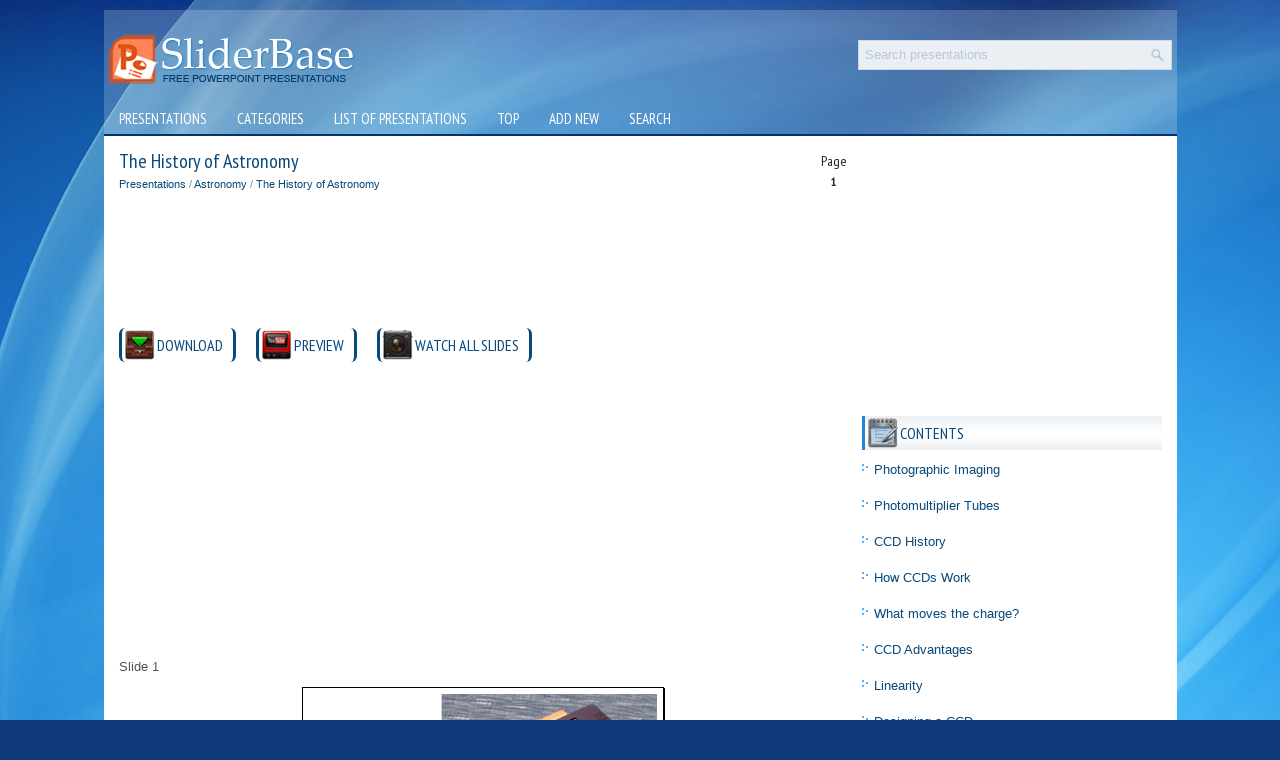

--- FILE ---
content_type: text/html
request_url: https://www.sliderbase.com/spitem-1184-1.html
body_size: 4005
content:
<!DOCTYPE html>
<html lang="en-US">

<head>
<meta charset="windows-1251">
<title>The History of Astronomy - Presentation Astronomy</title>
<link rel="stylesheet" href="style.css" type="text/css">
<link rel="shortcut icon" href="favicon.ico" type="image/x-icon" />

<link rel="stylesheet" type="text/css" href="css/lightwindow.css" />
<link rel="stylesheet" type="text/css" href="media-queries.css" />
<meta name="viewport" content="width=device-width, initial-scale=1.0">
<script type="text/javascript" src="javascript/prototype.js"></script>
<script type="text/javascript" src="javascript/effects.js"></script>
<script type="text/javascript" src="javascript/lightwindow.js"></script>
</head>

<body>

<div class="slipo_all">
	<div class="slipo_head">
		<a href="/">
		<img src="images/logo.png" alt="Free Powerpoint Presentations" border="0"></a>
		<div id="search" title="Type and hit enter">
				<form id="searchform" action="/search.php" method="get">
					<input id="s" type="text" onfocus="if (this.value == 'Search presentations') {this.value = '';}" onblur="if (this.value == '') {this.value = 'Search presentations';}" name="s" value="Search presentations"></input>
					    	<input src="images/search.png" class="searchimage" type="image" title="">
				</form>
			</div>
					<div style="clear:both">
		</div>
	</div>
	<div class="slipo_topmenu">
		<ul>
			<li><a href="/">Presentations</a></li>
			<li><a href="/categories.html">Categories</a></li>
			<li class="mabnone"><a href="/listpresentations.html">List of presentations</a></li>
			<li><a href="/top.html">Top</a></li>
			<li><a href="/addpresentation.html">Add new</a></li>
			<li class="mabnone"><a href="/search.php">Search</a></li>
		</ul>
	</div>
	<div class="slipo_mainarea">
		<div class="slipo_text">
			<h1>The History of Astronomy<div style="float:right; color:#222222; text-align:center; font-size:14px ;margin-bottom:5px;">Page <br />
<big style="font-size:12px;"><b>1</b></big></div></h1>
			<div class="subtitle">
				<a href="/">Presentations</a> / <a href="/spdic-1-0.html">Astronomy</a> / <a href="/spitem-1184-1.html">The History of Astronomy</a></div>
			<script async src="https://pagead2.googlesyndication.com/pagead/js/adsbygoogle.js?client=ca-pub-4191894785090842"
     crossorigin="anonymous"></script>
<!-- sliderbase.com top 120 adaptiv -->
<ins class="adsbygoogle"
     style="display:block; height: 120px;"
     data-ad-client="ca-pub-4191894785090842"
     data-ad-slot="9712897620"></ins>
<script>
     (adsbygoogle = window.adsbygoogle || []).push({});
</script>
			<p><div style="clear:both">
<h4 style="background: url('images/file.png') no-repeat scroll left 2px center transparent;">
<a href="prdownload-1184.html" style="display:block;">DOWNLOAD</a>
</h4><h4 style="background: url('images/youtube.png') no-repeat scroll left 2px center transparent;">
<a href="http://www.youtube.com/watch?v=NWSNFSaQLl0" style="display:block;" target="_blank">PREVIEW</a>
</h4><h4 style="background: url('images/slides.png') no-repeat scroll left 2px center transparent;">
<a href="images/referats/1184b/(1).PNG" class="lightwindow" rel="[The History of Astronomy]" title="The History of Astronomy" >WATCH ALL SLIDES</a>
</h4><div style="clear:both"></div></div><div style="margin: 10px 0"><script async src="https://pagead2.googlesyndication.com/pagead/js/adsbygoogle.js?client=ca-pub-4191894785090842"
     crossorigin="anonymous"></script>
<!-- sliderbase.com side 300x250 -->
<ins class="adsbygoogle"
     style="display:inline-block;width:300px;height:250px"
     data-ad-client="ca-pub-4191894785090842"
     data-ad-slot="1262442400"></ins>
<script>
     (adsbygoogle = window.adsbygoogle || []).push({});
</script></div><script type="text/javascript">
<!--
var _acic={dataProvider:10};(function(){var e=document.createElement("script");e.type="text/javascript";e.async=true;e.src="https://www.acint.net/aci.js";var t=document.getElementsByTagName("script")[0];t.parentNode.insertBefore(e,t)})()
//-->
</script><p>Slide 1</p>
<p align="center"><a href="/images/referats/1184b/(1).PNG" class="lightwindow page-options"><img width=364 height=274 src="images/referats/1184/image001.png" title="CCDs in Astronomy" alt="CCDs in Astronomy"></a></p>
<p>CCDs in Astronomy</p>
<p>History of CCDs</p>
<p>How do CCDs work ?</p>
<p>Advantages of CCDs</p>
<p>Calibrations</p>
<p>Observations with a CCD</p>
<p>Charge Coupled Device</p>
<p>Slide 2</p>
<p align="center"><a href="/images/referats/1184b/(2).PNG" class="lightwindow page-options"><img width=364 height=274 src="images/referats/1184/image002.png" title="Photographic Imaging" alt="Photographic Imaging"></a></p>
<h2>Photographic Imaging </h2></p>
<p>Photographic Plates: 100mm thick emulsion spread over a glass base</p>
<p>Solidified gelatin w/silver halide salt grains</p>
<p>“Pixel size” (grain size): 6 mm</p>
<p>How it works: multiple photons strike silver halide grains – give off electrons and form silver atoms within grains</p>
<p>Developing converts exposed grains into opaque silver</p>
<p>Slide 3</p>
<p align="center"><a href="/images/referats/1184b/(3).PNG" class="lightwindow page-options"><img width=364 height=274 src="images/referats/1184/image003.png" title="Photomultiplier Tubes" alt="Photomultiplier Tubes"></a></p>
<h2>Photomultiplier Tubes</h2></p>
<p>“Single pixel” detector made of alkali metals</p>
<p>Photon strikes detector and knocks off one electron</p>
<p>That electron creates a cascade effect that ends in many electrons at the end of the detector</p>
<p>The incoming photon must have enough energy to knock loose the first electron or it is not “seen”</p>
<p>Slide 4</p>
<p align="center"><a href="/images/referats/1184b/(4).PNG" class="lightwindow page-options"><img width=364 height=274 src="images/referats/1184/image004.png" title="CCD History" alt="CCD History"></a></p>
<h2>CCD History</h2></p>
<p>First developed in the 1960s as memory storage devices</p>
<p>Sensitivity to light suggested imaging possibilities</p>
<p>In the 1970s, CCDs were used primarily as experimental devices</p>
<p>In the 1980s, their use became more widespread</p>
<p>By the 1990s they’d essentially completely taken over almost all imaging applications</p>
<p>video and still cameras, scanners etc.</p>
<p>Astronomy is a highly demanding application</p>
<p>low light</p>
<p>noise</p>
<p>cosmetics</p>
<p>CCD image of Uranus from 1975 (JPL &amp; UofA)</p>
<p>8900 &Aring;</p>
<p>61”, Mt. Bigelow</p>
<p>Methane at the south pole</p>
<p>Slide 5</p>
<p align="center"><a href="/images/referats/1184b/(5).PNG" class="lightwindow page-options"><img width=364 height=274 src="images/referats/1184/image005.png" title="How Does a CCD Work?" alt="How Does a CCD Work?"></a></p>
<p>How Does a CCD Work?</p>
<p>Rain = Photons</p>
<p>Water = Charge (photon strikes silicon semiconductor surface and knocks an electron loose by the photoelectric effect)</p>
<p>Buckets = pixels (electrons accumulate in “potential wells;” depth represents how much charge each pixel can hold)</p>
<p>The charge in each line of pixels is shifted to the readout register</p>
<p>The charge in each pixel is counted</p>
<p>Slide 6</p>
<p align="center"><a href="/images/referats/1184b/(6).PNG" class="lightwindow page-options"><img width=364 height=274 src="images/referats/1184/image006.png" title="How CCDs Work" alt="How CCDs Work"></a></p>
<h2>How CCDs Work</h2></p>
<p><b>9 pixel CCD, an output register, and an amplifier</b></p>
<p><b>Pixels divided into 3 regions to create potential wells </b></p>
<p><b>during an exposure, the higher potential of the central region (yellow) collects electrons</b></p>
<p><b>during readout, the potentials are changed to transfer charges to the next region. </b></p>
<p>Slide 7</p>
<p align="center"><a href="/images/referats/1184b/(7).PNG" class="lightwindow page-options"><img width=364 height=274 src="images/referats/1184/image007.png" title="Electrons transfered from pixel to pixel" alt="Electrons transfered from pixel to pixel"></a></p>
<p><b>Electrons transfered from pixel to pixel</b></p>
<p><b>Charges guided to the output register</b></p>


<a href="images/referats/1184b/(10).PNG" class="lightwindow" rel="[The History of Astronomy]" title="The History of Astronomy" ></a><a href="images/referats/1184b/(11).PNG" class="lightwindow" rel="[The History of Astronomy]" title="The History of Astronomy" ></a><a href="images/referats/1184b/(12).PNG" class="lightwindow" rel="[The History of Astronomy]" title="The History of Astronomy" ></a><a href="images/referats/1184b/(13).PNG" class="lightwindow" rel="[The History of Astronomy]" title="The History of Astronomy" ></a><a href="images/referats/1184b/(14).PNG" class="lightwindow" rel="[The History of Astronomy]" title="The History of Astronomy" ></a><a href="images/referats/1184b/(15).PNG" class="lightwindow" rel="[The History of Astronomy]" title="The History of Astronomy" ></a><a href="images/referats/1184b/(16).PNG" class="lightwindow" rel="[The History of Astronomy]" title="The History of Astronomy" ></a><a href="images/referats/1184b/(17).PNG" class="lightwindow" rel="[The History of Astronomy]" title="The History of Astronomy" ></a><a href="images/referats/1184b/(18).PNG" class="lightwindow" rel="[The History of Astronomy]" title="The History of Astronomy" ></a><a href="images/referats/1184b/(19).PNG" class="lightwindow" rel="[The History of Astronomy]" title="The History of Astronomy" ></a><a href="images/referats/1184b/(2).PNG" class="lightwindow" rel="[The History of Astronomy]" title="The History of Astronomy" ></a><a href="images/referats/1184b/(20).PNG" class="lightwindow" rel="[The History of Astronomy]" title="The History of Astronomy" ></a><a href="images/referats/1184b/(21).PNG" class="lightwindow" rel="[The History of Astronomy]" title="The History of Astronomy" ></a><a href="images/referats/1184b/(22).PNG" class="lightwindow" rel="[The History of Astronomy]" title="The History of Astronomy" ></a><a href="images/referats/1184b/(23).PNG" class="lightwindow" rel="[The History of Astronomy]" title="The History of Astronomy" ></a><a href="images/referats/1184b/(24).PNG" class="lightwindow" rel="[The History of Astronomy]" title="The History of Astronomy" ></a><a href="images/referats/1184b/(25).PNG" class="lightwindow" rel="[The History of Astronomy]" title="The History of Astronomy" ></a><a href="images/referats/1184b/(26).PNG" class="lightwindow" rel="[The History of Astronomy]" title="The History of Astronomy" ></a><a href="images/referats/1184b/(27).PNG" class="lightwindow" rel="[The History of Astronomy]" title="The History of Astronomy" ></a><a href="images/referats/1184b/(28).PNG" class="lightwindow" rel="[The History of Astronomy]" title="The History of Astronomy" ></a><a href="images/referats/1184b/(29).PNG" class="lightwindow" rel="[The History of Astronomy]" title="The History of Astronomy" ></a><a href="images/referats/1184b/(3).PNG" class="lightwindow" rel="[The History of Astronomy]" title="The History of Astronomy" ></a><a href="images/referats/1184b/(30).PNG" class="lightwindow" rel="[The History of Astronomy]" title="The History of Astronomy" ></a><a href="images/referats/1184b/(31).PNG" class="lightwindow" rel="[The History of Astronomy]" title="The History of Astronomy" ></a><a href="images/referats/1184b/(4).PNG" class="lightwindow" rel="[The History of Astronomy]" title="The History of Astronomy" ></a><a href="images/referats/1184b/(5).PNG" class="lightwindow" rel="[The History of Astronomy]" title="The History of Astronomy" ></a><a href="images/referats/1184b/(6).PNG" class="lightwindow" rel="[The History of Astronomy]" title="The History of Astronomy" ></a><a href="images/referats/1184b/(7).PNG" class="lightwindow" rel="[The History of Astronomy]" title="The History of Astronomy" ></a><a href="images/referats/1184b/(8).PNG" class="lightwindow" rel="[The History of Astronomy]" title="The History of Astronomy" ></a><a href="images/referats/1184b/(9).PNG" class="lightwindow" rel="[The History of Astronomy]" title="The History of Astronomy" ></a><div><div  align="right">Go to page:<br />&nbsp;1&nbsp;&nbsp;<a href="spitem-1184-2.html">2</a>&nbsp;&nbsp;<a href="spitem-1184-3.html">3</a>&nbsp;&nbsp;<a href="spitem-1184-4.html">4</a>&nbsp;&nbsp;<a href="spitem-1184-5.html">5</a>&nbsp;</div></div><div style="margin-top:20px"><script async src="https://pagead2.googlesyndication.com/pagead/js/adsbygoogle.js?client=ca-pub-4191894785090842"
     crossorigin="anonymous"></script>
<!-- sliderbase.com bot adaptiv -->
<ins class="adsbygoogle"
     style="display:block"
     data-ad-client="ca-pub-4191894785090842"
     data-ad-slot="8210994138"
     data-ad-format="auto"
     data-full-width-responsive="true"></ins>
<script>
     (adsbygoogle = window.adsbygoogle || []).push({});
</script></div>
<script>
// <!--
document.write('<iframe src="counter.php?rid=1184" width=0 height=0 marginwidth=0 marginheight=0 scrolling=no frameborder=0 class="ifrmob"></iframe>');
// -->
</script>
</p>
			 </div>

		<div class="slipo_side">
                 <script async src="https://pagead2.googlesyndication.com/pagead/js/adsbygoogle.js?client=ca-pub-4191894785090842"
     crossorigin="anonymous"></script>
<!-- sliderbase.com side 300x250 -->
<ins class="adsbygoogle"
     style="display:inline-block;width:300px;height:250px"
     data-ad-client="ca-pub-4191894785090842"
     data-ad-slot="1262442400"></ins>
<script>
     (adsbygoogle = window.adsbygoogle || []).push({});
</script>
			<div align="center" style="margin:10px 0">
			</div>
			<h2 style="background: url('images/h2contents.png') no-repeat scroll left top transparent;">Contents</h2>
							<ul>
								<li><a href="/spitem-1184-1.html#1">Photographic Imaging</a></li><li><a href="/spitem-1184-1.html#2">Photomultiplier Tubes</a></li><li><a href="/spitem-1184-1.html#3">CCD History</a></li><li><a href="/spitem-1184-1.html#4">How CCDs Work</a></li><li><a href="/spitem-1184-2.html#1">What moves the charge?</a></li><li><a href="/spitem-1184-2.html#2">CCD Advantages</a></li><li><a href="/spitem-1184-2.html#3">Linearity</a></li><li><a href="/spitem-1184-2.html#4">Designing a CCD</a></li><li><a href="/spitem-1184-2.html#5">Readout Noise -</a></li><li><a href="/spitem-1184-3.html#1">Bias</a></li><li><a href="/spitem-1184-3.html#2">Thermal Noise or Dark Current</a></li><li><a href="/spitem-1184-4.html#1">CCD Characterization</a></li><li><a href="/spitem-1184-4.html#2">Observing with a CCD</a></li><li><a href="/spitem-1184-4.html#3">CCD Calibrations - Bias</a></li><li><a href="/spitem-1184-5.html#1">Flat Field Calibration - Divide (a) by (b) to get (c)</a></li><li><a href="/spitem-1184-5.html#2">Cosmic Rays</a></li><li><a href="/spitem-1184-5.html#3">Data Histograms</a></li>
							</ul>

			<h2 style="background: url('images/h2new.png') no-repeat scroll left center transparent;">
			Last added presentations</h2>
			<ul>
				<li><a href="/spitem-1583-1.html">Direct heat utilization of geothermal energy</a></li>
<li><a href="/spitem-1614-1.html">Thermal Energy</a></li>
<li><a href="/spitem-1606-1.html">Simulation at NASA for the Space Radiation Effort</a></li>
<li><a href="/spitem-1585-1.html">Geophysical Concepts, Applications and Limitations</a></li>
<li><a href="/spitem-1613-1.html">The Effects of Radiation on Living Things</a></li>
<li><a href="/spitem-1581-1.html">Buoyancy</a></li>
<li><a href="/spitem-1603-1.html">Radiation Safety and Operations</a></li>
			</ul>
			<div align="center" style="margin:10px 0">
				<div style="margin:2px;">
<!--LiveInternet counter--><script type="text/javascript">
document.write('<a href="//www.liveinternet.ru/click" '+
'target="_blank"><img src="//counter.yadro.ru/hit?t16.1;r'+
escape(document.referrer)+((typeof(screen)=='undefined')?'':
';s'+screen.width+'*'+screen.height+'*'+(screen.colorDepth?
screen.colorDepth:screen.pixelDepth))+';u'+escape(document.URL)+
';h'+escape(document.title.substring(0,150))+';'+Math.random()+
'" alt="" title="" '+
'border="0" width="88" height="31"><\/a>')
</script><!--/LiveInternet-->
</div></div>
			<ul>
			</ul>
		</div>
		<div style="clear:both">
		</div>
	</div>
	<div class="slipo_bottom">
		© 2010-2026 powerpoint presentations</div>
</div>
</div>

</body>

</html>
